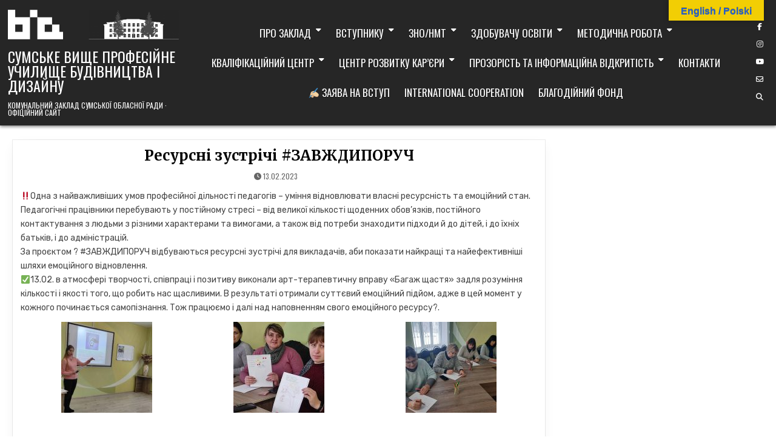

--- FILE ---
content_type: text/html; charset=UTF-8
request_url: http://vpu6.sumy.ua/2023/02/13/resursni-zustrichi-zavzhdiporuch/
body_size: 28486
content:
<!DOCTYPE html>
<html lang="uk">
<head>
<meta charset="UTF-8">
<meta name="viewport" content="width=device-width, initial-scale=1.0">
<link rel="profile" href="http://gmpg.org/xfn/11">
<title>Ресурсні зустрічі #ЗАВЖДИПОРУЧ | СУМСЬКЕ ВИЩЕ ПРОФЕСІЙНЕ УЧИЛИЩЕ БУДІВНИЦТВА І ДИЗАЙНУ</title>

<!-- All in One SEO Pack 2.4.3.1 by Michael Torbert of Semper Fi Web Design[191,290] -->
<link rel="author" href="https://plus.google.com/u/0/117835719299002049846" />
<meta name="description"  content="‼️Одна з найважливіших умов професійної дільності педагогів – уміння відновлювати власні ресурсність та емоційний стан. Педагогічні працівники перебувають у" />

<link rel="canonical" href="http://vpu6.sumy.ua/2023/02/13/resursni-zustrichi-zavzhdiporuch/" />
<!-- /all in one seo pack -->
<link rel='dns-prefetch' href='//translate.google.com' />
<link rel='dns-prefetch' href='//fonts.googleapis.com' />
<link rel='dns-prefetch' href='//s.w.org' />
<link rel="alternate" type="application/rss+xml" title="СУМСЬКЕ ВИЩЕ ПРОФЕСІЙНЕ УЧИЛИЩЕ БУДІВНИЦТВА І ДИЗАЙНУ &raquo; стрічка" href="http://vpu6.sumy.ua/feed/" />
<link rel="alternate" type="application/rss+xml" title="СУМСЬКЕ ВИЩЕ ПРОФЕСІЙНЕ УЧИЛИЩЕ БУДІВНИЦТВА І ДИЗАЙНУ &raquo; Канал коментарів" href="http://vpu6.sumy.ua/comments/feed/" />
		<script type="text/javascript">
			window._wpemojiSettings = {"baseUrl":"https:\/\/s.w.org\/images\/core\/emoji\/11\/72x72\/","ext":".png","svgUrl":"https:\/\/s.w.org\/images\/core\/emoji\/11\/svg\/","svgExt":".svg","source":{"concatemoji":"http:\/\/vpu6.sumy.ua\/wp-includes\/js\/wp-emoji-release.min.js?ver=4.9.25"}};
			!function(e,a,t){var n,r,o,i=a.createElement("canvas"),p=i.getContext&&i.getContext("2d");function s(e,t){var a=String.fromCharCode;p.clearRect(0,0,i.width,i.height),p.fillText(a.apply(this,e),0,0);e=i.toDataURL();return p.clearRect(0,0,i.width,i.height),p.fillText(a.apply(this,t),0,0),e===i.toDataURL()}function c(e){var t=a.createElement("script");t.src=e,t.defer=t.type="text/javascript",a.getElementsByTagName("head")[0].appendChild(t)}for(o=Array("flag","emoji"),t.supports={everything:!0,everythingExceptFlag:!0},r=0;r<o.length;r++)t.supports[o[r]]=function(e){if(!p||!p.fillText)return!1;switch(p.textBaseline="top",p.font="600 32px Arial",e){case"flag":return s([55356,56826,55356,56819],[55356,56826,8203,55356,56819])?!1:!s([55356,57332,56128,56423,56128,56418,56128,56421,56128,56430,56128,56423,56128,56447],[55356,57332,8203,56128,56423,8203,56128,56418,8203,56128,56421,8203,56128,56430,8203,56128,56423,8203,56128,56447]);case"emoji":return!s([55358,56760,9792,65039],[55358,56760,8203,9792,65039])}return!1}(o[r]),t.supports.everything=t.supports.everything&&t.supports[o[r]],"flag"!==o[r]&&(t.supports.everythingExceptFlag=t.supports.everythingExceptFlag&&t.supports[o[r]]);t.supports.everythingExceptFlag=t.supports.everythingExceptFlag&&!t.supports.flag,t.DOMReady=!1,t.readyCallback=function(){t.DOMReady=!0},t.supports.everything||(n=function(){t.readyCallback()},a.addEventListener?(a.addEventListener("DOMContentLoaded",n,!1),e.addEventListener("load",n,!1)):(e.attachEvent("onload",n),a.attachEvent("onreadystatechange",function(){"complete"===a.readyState&&t.readyCallback()})),(n=t.source||{}).concatemoji?c(n.concatemoji):n.wpemoji&&n.twemoji&&(c(n.twemoji),c(n.wpemoji)))}(window,document,window._wpemojiSettings);
		</script>
		<style type="text/css">
img.wp-smiley,
img.emoji {
	display: inline !important;
	border: none !important;
	box-shadow: none !important;
	height: 1em !important;
	width: 1em !important;
	margin: 0 .07em !important;
	vertical-align: -0.1em !important;
	background: none !important;
	padding: 0 !important;
}
</style>
<link rel='stylesheet' id='dashicons-css'  href='http://vpu6.sumy.ua/wp-includes/css/dashicons.min.css?ver=4.9.25' type='text/css' media='all' />
<link rel='stylesheet' id='theme-my-login-css'  href='http://vpu6.sumy.ua/wp-content/plugins/theme-my-login/theme-my-login.css?ver=6.4.10' type='text/css' media='all' />
<link rel='stylesheet' id='twb-open-sans-css'  href='https://fonts.googleapis.com/css?family=Open+Sans%3A300%2C400%2C500%2C600%2C700%2C800&#038;display=swap&#038;ver=4.9.25' type='text/css' media='all' />
<link rel='stylesheet' id='twbbwg-global-css'  href='http://vpu6.sumy.ua/wp-content/plugins/photo-gallery/booster/assets/css/global.css?ver=1.0.0' type='text/css' media='all' />
<link rel='stylesheet' id='cptch_stylesheet-css'  href='http://vpu6.sumy.ua/wp-content/plugins/captcha/css/front_end_style.css?ver=4.4.5' type='text/css' media='all' />
<link rel='stylesheet' id='cptch_desktop_style-css'  href='http://vpu6.sumy.ua/wp-content/plugins/captcha/css/desktop_style.css?ver=4.4.5' type='text/css' media='all' />
<link rel='stylesheet' id='contact-form-7-css'  href='http://vpu6.sumy.ua/wp-content/plugins/contact-form-7/includes/css/styles.css?ver=4.9.2' type='text/css' media='all' />
<link rel='stylesheet' id='gallery-photo-gallery-css'  href='http://vpu6.sumy.ua/wp-content/plugins/gallery-photo-gallery/public/css/gallery-photo-gallery-public.css?ver=5.5.6' type='text/css' media='all' />
<link rel='stylesheet' id='google-language-translator-css'  href='http://vpu6.sumy.ua/wp-content/plugins/google-language-translator/css/style.css?ver=6.0.20' type='text/css' media='' />
<link rel='stylesheet' id='glt-toolbar-styles-css'  href='http://vpu6.sumy.ua/wp-content/plugins/google-language-translator/css/toolbar.css?ver=6.0.20' type='text/css' media='' />
<link rel='stylesheet' id='bwg_fonts-css'  href='http://vpu6.sumy.ua/wp-content/plugins/photo-gallery/css/bwg-fonts/fonts.css?ver=0.0.1' type='text/css' media='all' />
<link rel='stylesheet' id='sumoselect-css'  href='http://vpu6.sumy.ua/wp-content/plugins/photo-gallery/css/sumoselect.min.css?ver=3.4.6' type='text/css' media='all' />
<link rel='stylesheet' id='mCustomScrollbar-css'  href='http://vpu6.sumy.ua/wp-content/plugins/photo-gallery/css/jquery.mCustomScrollbar.min.css?ver=3.1.5' type='text/css' media='all' />
<link rel='stylesheet' id='bwg_googlefonts-css'  href='https://fonts.googleapis.com/css?family=Ubuntu&#038;subset=greek,latin,greek-ext,vietnamese,cyrillic-ext,latin-ext,cyrillic' type='text/css' media='all' />
<link rel='stylesheet' id='bwg_frontend-css'  href='http://vpu6.sumy.ua/wp-content/plugins/photo-gallery/css/styles.min.css?ver=1.8.21' type='text/css' media='all' />
<link rel='stylesheet' id='listmode-maincss-css'  href='http://vpu6.sumy.ua/wp-content/themes/listmode/style.css' type='text/css' media='all' />
<style id='listmode-maincss-inline-css' type='text/css'>
.listmode-logo-img{max-width:300px;}
</style>
<link rel='stylesheet' id='fontawesome-css'  href='http://vpu6.sumy.ua/wp-content/themes/listmode/assets/css/all.min.css' type='text/css' media='all' />
<link rel='stylesheet' id='listmode-webfont-css'  href='//fonts.googleapis.com/css?family=Oswald:400,700|Merriweather:400,400i,700,700i|Rubik:400,400i,700,700i&#038;display=swap' type='text/css' media='all' />
<link rel='stylesheet' id='elementor-menus-css'  href='http://vpu6.sumy.ua/wp-content/plugins/navmenu-addon-for-elementor/assets/css/frontend.min.css?ver=1.1.2' type='text/css' media='all' />
<link rel='stylesheet' id='fancybox-css'  href='http://vpu6.sumy.ua/wp-content/plugins/easy-fancybox/fancybox/jquery.fancybox-1.3.8.min.css?ver=1.6.2' type='text/css' media='screen' />
<script type='text/javascript' src='http://vpu6.sumy.ua/wp-includes/js/jquery/jquery.js?ver=1.12.4'></script>
<script type='text/javascript' src='http://vpu6.sumy.ua/wp-includes/js/jquery/jquery-migrate.min.js?ver=1.4.1'></script>
<script type='text/javascript' src='http://vpu6.sumy.ua/wp-content/plugins/photo-gallery/booster/assets/js/circle-progress.js?ver=1.2.2'></script>
<script type='text/javascript'>
/* <![CDATA[ */
var twb = {"nonce":"f030ddd7b9","ajax_url":"http:\/\/vpu6.sumy.ua\/wp-admin\/admin-ajax.php","plugin_url":"http:\/\/vpu6.sumy.ua\/wp-content\/plugins\/photo-gallery\/booster","href":"http:\/\/vpu6.sumy.ua\/wp-admin\/admin.php?page=twbbwg_photo-gallery"};
var twb = {"nonce":"f030ddd7b9","ajax_url":"http:\/\/vpu6.sumy.ua\/wp-admin\/admin-ajax.php","plugin_url":"http:\/\/vpu6.sumy.ua\/wp-content\/plugins\/photo-gallery\/booster","href":"http:\/\/vpu6.sumy.ua\/wp-admin\/admin.php?page=twbbwg_photo-gallery"};
/* ]]> */
</script>
<script type='text/javascript' src='http://vpu6.sumy.ua/wp-content/plugins/photo-gallery/booster/assets/js/global.js?ver=1.0.0'></script>
<script type='text/javascript' src='http://vpu6.sumy.ua/wp-content/plugins/photo-gallery/js/jquery.sumoselect.min.js?ver=3.4.6'></script>
<script type='text/javascript' src='http://vpu6.sumy.ua/wp-content/plugins/photo-gallery/js/tocca.min.js?ver=2.0.9'></script>
<script type='text/javascript' src='http://vpu6.sumy.ua/wp-content/plugins/photo-gallery/js/jquery.mCustomScrollbar.concat.min.js?ver=3.1.5'></script>
<script type='text/javascript' src='http://vpu6.sumy.ua/wp-content/plugins/photo-gallery/js/jquery.fullscreen.min.js?ver=0.6.0'></script>
<script type='text/javascript'>
/* <![CDATA[ */
var bwg_objectsL10n = {"bwg_field_required":"field is required.","bwg_mail_validation":"This is not a valid email address.","bwg_search_result":"There are no images matching your search.","bwg_select_tag":"Select Tag","bwg_order_by":"Order By","bwg_search":"Search","bwg_show_ecommerce":"Show Ecommerce","bwg_hide_ecommerce":"Hide Ecommerce","bwg_show_comments":"Show Comments","bwg_hide_comments":"Hide Comments","bwg_restore":"Restore","bwg_maximize":"Maximize","bwg_fullscreen":"Fullscreen","bwg_exit_fullscreen":"Exit Fullscreen","bwg_search_tag":"SEARCH...","bwg_tag_no_match":"No tags found","bwg_all_tags_selected":"All tags selected","bwg_tags_selected":"tags selected","play":"Play","pause":"Pause","is_pro":"","bwg_play":"Play","bwg_pause":"Pause","bwg_hide_info":"Hide info","bwg_show_info":"Show info","bwg_hide_rating":"Hide rating","bwg_show_rating":"Show rating","ok":"Ok","cancel":"Cancel","select_all":"Select all","lazy_load":"0","lazy_loader":"http:\/\/vpu6.sumy.ua\/wp-content\/plugins\/photo-gallery\/images\/ajax_loader.png","front_ajax":"0","bwg_tag_see_all":"see all tags","bwg_tag_see_less":"see less tags"};
/* ]]> */
</script>
<script type='text/javascript' src='http://vpu6.sumy.ua/wp-content/plugins/photo-gallery/js/scripts.min.js?ver=1.8.21'></script>
<!--[if lt IE 9]>
<script type='text/javascript' src='http://vpu6.sumy.ua/wp-content/themes/listmode/assets/js/respond.min.js'></script>
<![endif]-->
<link rel='https://api.w.org/' href='http://vpu6.sumy.ua/wp-json/' />
<link rel='prev' title='Виховний захід за темою «Дизайнери українського подіуму»' href='http://vpu6.sumy.ua/2023/02/10/vixovnij-zaxid-za-temoyu-dizajneri-ukra%d1%97nskogo-podiumu/' />
<link rel='next' title='Виховна година на тему «Чеховськими стежками»' href='http://vpu6.sumy.ua/2023/02/14/vixovna-godina-na-temu-chexovskimi-stezhkami/' />
<meta name="generator" content="WordPress 4.9.25" />
<link rel='shortlink' href='http://vpu6.sumy.ua/?p=8771' />
<link rel="alternate" type="application/json+oembed" href="http://vpu6.sumy.ua/wp-json/oembed/1.0/embed?url=http%3A%2F%2Fvpu6.sumy.ua%2F2023%2F02%2F13%2Fresursni-zustrichi-zavzhdiporuch%2F" />
<link rel="alternate" type="text/xml+oembed" href="http://vpu6.sumy.ua/wp-json/oembed/1.0/embed?url=http%3A%2F%2Fvpu6.sumy.ua%2F2023%2F02%2F13%2Fresursni-zustrichi-zavzhdiporuch%2F&#038;format=xml" />
<style>#google_language_translator{text-align:left!important;}select.goog-te-combo{float:right;}.goog-te-gadget{padding-top:13px;}.goog-te-gadget .goog-te-combo{margin-top:-7px!important;}.goog-te-gadget{margin-top:2px!important;}p.hello{font-size:12px;color:#666;}div.skiptranslate.goog-te-gadget{display:inline!important;}#google_language_translator,#language{clear:both;width:160px;text-align:right;}#language{float:right;}#flags{text-align:right;width:165px;float:right;clear:right;}#flags ul{float:right!important;}p.hello{text-align:right;float:right;clear:both;}.glt-clear{height:0px;clear:both;margin:0px;padding:0px;}#flags{width:165px;}#flags a{display:inline-block;margin-left:2px;}#google_language_translator{width:auto!important;}div.skiptranslate.goog-te-gadget{display:inline!important;}.goog-tooltip{display: none!important;}.goog-tooltip:hover{display: none!important;}.goog-text-highlight{background-color:transparent!important;border:none!important;box-shadow:none!important;}#google_language_translator select.goog-te-combo{color:#eaa400;}#google_language_translator{color:transparent;}body{top:0px!important;}#goog-gt-{display:none!important;}font font{background-color:transparent!important;box-shadow:none!important;position:initial!important;}#glt-translate-trigger{bottom:auto;top:0;}.tool-container.tool-top{top:50px!important;bottom:auto!important;}.tool-container.tool-top .arrow{border-color:transparent transparent #d0cbcb; top:-14px;}#glt-translate-trigger > span{color:#215dd3;}#glt-translate-trigger{background:#f2ce04;}#google_language_translator .goog-te-gadget .goog-te-combo{background:#f2ce04;border:0!important;}</style><style id="mystickymenu" type="text/css">#mysticky-nav { width:100%; position: static; }#mysticky-nav.wrapfixed { position:fixed; left: 0px; margin-top:0px;  z-index: 99990; -webkit-transition: 0.3s; -moz-transition: 0.3s; -o-transition: 0.3s; transition: 0.3s; -ms-filter:"progid:DXImageTransform.Microsoft.Alpha(Opacity=90)"; filter: alpha(opacity=90); opacity:0.9; background-color: #f7f5e7;}#mysticky-nav.wrapfixed { } #mysticky-nav.wrapfixed.up { } #mysticky-nav.wrapfixed.down { } #mysticky-nav .myfixed { margin:0 auto; float:none; border:0px; background:none; max-width:100%; }</style>    <style type="text/css">
            .listmode-site-title, .listmode-site-title a, .listmode-site-description {color: #ffffff;}
        </style>
    <link rel="icon" href="http://vpu6.sumy.ua/wp-content/uploads/2023/03/cropped-logo-circle-no-name-29-32x32.png" sizes="32x32" />
<link rel="icon" href="http://vpu6.sumy.ua/wp-content/uploads/2023/03/cropped-logo-circle-no-name-29-192x192.png" sizes="192x192" />
<link rel="apple-touch-icon-precomposed" href="http://vpu6.sumy.ua/wp-content/uploads/2023/03/cropped-logo-circle-no-name-29-180x180.png" />
<meta name="msapplication-TileImage" content="http://vpu6.sumy.ua/wp-content/uploads/2023/03/cropped-logo-circle-no-name-29-270x270.png" />
		<style type="text/css" id="wp-custom-css">
			.listmode-primary-nav-menu a {
	font: normal normal 17px Oswald,Arial,Helvetica,sans-serif
}		</style>
	
<!-- Easy FancyBox 1.6.2 using FancyBox 1.3.8 - RavanH (http://status301.net/wordpress-plugins/easy-fancybox/) -->
<script type="text/javascript">
/* <![CDATA[ */
var fb_timeout = null;
var fb_opts = { 'overlayShow' : true, 'hideOnOverlayClick' : true, 'showCloseButton' : true, 'margin' : 20, 'centerOnScroll' : true, 'enableEscapeButton' : true, 'autoScale' : true };
var easy_fancybox_handler = function(){
	/* IMG */
	var fb_IMG_select = 'a[href*=".jpg"]:not(.nolightbox,li.nolightbox>a), area[href*=".jpg"]:not(.nolightbox), a[href*=".jpeg"]:not(.nolightbox,li.nolightbox>a), area[href*=".jpeg"]:not(.nolightbox), a[href*=".png"]:not(.nolightbox,li.nolightbox>a), area[href*=".png"]:not(.nolightbox), a[href*=".webp"]:not(.nolightbox,li.nolightbox>a), area[href*=".webp"]:not(.nolightbox)';
	jQuery(fb_IMG_select).addClass('fancybox image');
	var fb_IMG_sections = jQuery('div.gallery');
	fb_IMG_sections.each(function() { jQuery(this).find(fb_IMG_select).attr('rel', 'gallery-' + fb_IMG_sections.index(this)); });
	jQuery('a.fancybox, area.fancybox, li.fancybox a').fancybox( jQuery.extend({}, fb_opts, { 'transitionIn' : 'elastic', 'easingIn' : 'easeOutBack', 'transitionOut' : 'elastic', 'easingOut' : 'easeInBack', 'opacity' : false, 'hideOnContentClick' : false, 'titleShow' : true, 'titlePosition' : 'over', 'titleFromAlt' : true, 'showNavArrows' : true, 'enableKeyboardNav' : true, 'cyclic' : false }) );
	/* Inline */
	jQuery('a.fancybox-inline, area.fancybox-inline, li.fancybox-inline a').fancybox( jQuery.extend({}, fb_opts, { 'type' : 'inline', 'autoDimensions' : true, 'scrolling' : 'no', 'easingIn' : 'easeOutBack', 'easingOut' : 'easeInBack', 'opacity' : false, 'hideOnContentClick' : false }) );
	/* PDF */
	jQuery('a[href*=".pdf"], area[href*=".pdf"], a[href*=".PDF"], area[href*=".PDF"]').not('.nolightbox,li.nolightbox>a').addClass('fancybox-pdf');
	jQuery('a.fancybox-pdf, area.fancybox-pdf, li.fancybox-pdf a').fancybox( jQuery.extend({}, fb_opts, { 'type' : 'iframe', 'width' : '90%', 'height' : '90%', 'padding' : 10, 'titleShow' : false, 'titlePosition' : 'float', 'titleFromAlt' : true, 'autoDimensions' : false, 'scrolling' : 'no', 'onStart' : function(selectedArray, selectedIndex, selectedOpts) { selectedOpts.content = '<object data="' + selectedArray[selectedIndex].href + '" type="application/pdf" height="100%" width="100%"><a href="' + selectedArray[selectedIndex].href + '" style="display:block;position:absolute;top:48%;width:100%;text-align:center">' + jQuery(selectedArray[selectedIndex]).html() + '</a></object>' } }) );
	/* SWF */
	jQuery('a[href*=".swf"], area[href*=".swf"], a[href*=".SWF"], area[href*=".SWF"]').not('.nolightbox,li.nolightbox>a').addClass('fancybox-swf');
	jQuery('a.fancybox-swf, area.fancybox-swf, li.fancybox-swf a').fancybox( jQuery.extend({}, fb_opts, { 'type' : 'swf', 'width' : 680, 'height' : 495, 'padding' : 0, 'titleShow' : false, 'titlePosition' : 'float', 'titleFromAlt' : true, 'swf' : {'wmode':'opaque','allowfullscreen':true} }) );
	/* SVG */
	jQuery('a[href*=".svg"], area[href*=".svg"], a[href*=".SVG"], area[href*=".SVG"]').not('.nolightbox,li.nolightbox>a').addClass('fancybox-svg');
	jQuery('a.fancybox-svg, area.fancybox-svg, li.fancybox-svg a').fancybox( jQuery.extend({}, fb_opts, { 'type' : 'svg', 'width' : 680, 'height' : 495, 'padding' : 0, 'titleShow' : false, 'titlePosition' : 'float', 'titleFromAlt' : true, 'svg' : {'wmode':'opaque','allowfullscreen':true} }) );
	/* YouTube */
	jQuery('a[href*="youtu.be/"], area[href*="youtu.be/"], a[href*="youtube.com/watch"], area[href*="youtube.com/watch"]').not('.nolightbox,li.nolightbox>a').addClass('fancybox-youtube');
	jQuery('a.fancybox-youtube, area.fancybox-youtube, li.fancybox-youtube a').fancybox( jQuery.extend({}, fb_opts, { 'type' : 'iframe', 'width' : 640, 'height' : 360, 'padding' : 0, 'titleShow' : false, 'titlePosition' : 'float', 'titleFromAlt' : true, 'onStart' : function(selectedArray, selectedIndex, selectedOpts) { selectedOpts.href = selectedArray[selectedIndex].href.replace(new RegExp('youtu.be', 'i'), 'www.youtube.com/embed').replace(new RegExp('watch\\?(.*)v=([a-z0-9\_\-]+)(&amp;|&|\\?)?(.*)', 'i'), 'embed/$2?$1$4'); var splitOn = selectedOpts.href.indexOf('?'); var urlParms = ( splitOn > -1 ) ? selectedOpts.href.substring(splitOn) : ""; selectedOpts.allowfullscreen = ( urlParms.indexOf('fs=0') > -1 ) ? false : true } }) );
	/* Vimeo */
	jQuery('a[href*="vimeo.com/"], area[href*="vimeo.com/"]').not('.nolightbox,li.nolightbox>a').addClass('fancybox-vimeo');
	jQuery('a.fancybox-vimeo, area.fancybox-vimeo, li.fancybox-vimeo a').fancybox( jQuery.extend({}, fb_opts, { 'type' : 'iframe', 'width' : 500, 'height' : 281, 'padding' : 0, 'titleShow' : false, 'titlePosition' : 'float', 'titleFromAlt' : true, 'onStart' : function(selectedArray, selectedIndex, selectedOpts) { selectedOpts.href = selectedArray[selectedIndex].href.replace(new RegExp('//(www\.)?vimeo\.com/([0-9]+)(&|\\?)?(.*)', 'i'), '//player.vimeo.com/video/$2?$4'); var splitOn = selectedOpts.href.indexOf('?'); var urlParms = ( splitOn > -1 ) ? selectedOpts.href.substring(splitOn) : ""; selectedOpts.allowfullscreen = ( urlParms.indexOf('fullscreen=0') > -1 ) ? false : true } }) );
}
var easy_fancybox_auto = function(){
	/* Auto-click */
	setTimeout(function(){jQuery('#fancybox-auto').trigger('click')},1000);
}
/* ]]> */
</script>
</head>

<body class="post-template-default single single-post postid-8771 single-format-standard wp-custom-logo has-navmenu has-megamenu listmode-group-blog listmode-animated listmode-fadein listmode-theme-is-active listmode-custom-logo-active listmode-singular-page listmode-layout-c-s1 listmode-header-layout-branding-menu-social listmode-logo-above-title listmode-primary-menu-active listmode-primary-mobile-menu-active listmode-table-css-active elementor-default" id="listmode-site-body" itemscope="itemscope" itemtype="http://schema.org/WebPage">
<a class="skip-link screen-reader-text" href="#listmode-posts-wrapper">Skip to content</a>

<div class="listmode-site-wrapper">



<div class="listmode-site-header listmode-container" id="listmode-header" itemscope="itemscope" itemtype="http://schema.org/WPHeader" role="banner">
<div class="listmode-head-content listmode-clearfix" id="listmode-head-content">

<div class="listmode-header-inside listmode-clearfix">
<div class="listmode-header-inside-content listmode-clearfix">
<div class="listmode-outer-wrapper listmode-header-outer-wrapper">
<div class="listmode-header-inside-container">

<div class="listmode-header-element-logo listmode-header-element-item">
<div class="listmode-header-element-logo-inside listmode-header-element-item-inside">
    <div class="site-branding site-branding-full">
    <div class="listmode-custom-logo-image">
    <a href="http://vpu6.sumy.ua/" rel="home" class="listmode-logo-img-link">
        <img src="http://vpu6.sumy.ua/wp-content/uploads/2024/03/cropped-cropped-cropped-вектор-прозорий-білий-1-4-1-1.png" alt="" class="listmode-logo-img"/>
    </a>
    </div>
    <div class="listmode-custom-logo-info">                <p class="listmode-site-title"><a href="http://vpu6.sumy.ua/" rel="home">СУМСЬКЕ ВИЩЕ ПРОФЕСІЙНЕ УЧИЛИЩЕ БУДІВНИЦТВА І ДИЗАЙНУ</a></p>
                <p class="listmode-site-description">Комунальний заклад Сумської обласної ради · Офіційний сайт</p>        </div>
    </div>
</div>
</div>

<div class="listmode-header-element-menu listmode-header-element-item">
<div class="listmode-header-element-menu-inside listmode-header-element-item-inside">
<div class="listmode-container listmode-primary-menu-container listmode-clearfix">
<div class="listmode-primary-menu-container-inside listmode-clearfix">
<nav class="listmode-nav-primary" id="listmode-primary-navigation" itemscope="itemscope" itemtype="http://schema.org/SiteNavigationElement" role="navigation" aria-label="Primary Menu">
<button class="listmode-primary-responsive-menu-icon" aria-controls="listmode-menu-primary-navigation" aria-expanded="false">МЕНЮ</button>
<ul id="listmode-menu-primary-navigation" class="listmode-primary-nav-menu listmode-menu-primary"><li id="menu-item-4125" class="menu-item menu-item-type-post_type menu-item-object-page menu-item-has-children menu-item-4125"><a href="http://vpu6.sumy.ua/pro-zaklad/">Про заклад</a>
<ul class="sub-menu">
	<li id="menu-item-10657" class="menu-item menu-item-type-post_type menu-item-object-page menu-item-10657"><a href="http://vpu6.sumy.ua/istoriya-2/">Історія</a></li>
	<li id="menu-item-10670" class="menu-item menu-item-type-post_type menu-item-object-page menu-item-10670"><a href="http://vpu6.sumy.ua/administratsiya/">Адміністрація</a></li>
	<li id="menu-item-6136" class="menu-item menu-item-type-post_type menu-item-object-page menu-item-6136"><a href="http://vpu6.sumy.ua/rezhim-roboti-zakladu-ta-grafik-osobistogo-prijomu-gromadyan-kerivnictvom/">Режим роботи та графік особистого прийому громадян</a></li>
	<li id="menu-item-86" class="menu-item menu-item-type-post_type menu-item-object-page menu-item-has-children menu-item-86"><a href="http://vpu6.sumy.ua/strukturni-pidrozdily/">Структурні підрозділи</a>
	<ul class="sub-menu">
		<li id="menu-item-969" class="menu-item menu-item-type-post_type menu-item-object-page menu-item-969"><a href="http://vpu6.sumy.ua/fizkulturno-ozdorovcha-robota/">Фізкультурно-оздоровча робота</a></li>
		<li id="menu-item-90" class="menu-item menu-item-type-post_type menu-item-object-page menu-item-has-children menu-item-90"><a href="http://vpu6.sumy.ua/navchalno-vyrobnycha/">Навчально-виробничий підрозділ</a>
		<ul class="sub-menu">
			<li id="menu-item-5875" class="menu-item menu-item-type-post_type menu-item-object-page menu-item-5875"><a href="http://vpu6.sumy.ua/socialni-partneri/">Соціальні партнери</a></li>
		</ul>
</li>
		<li id="menu-item-650" class="menu-item menu-item-type-post_type menu-item-object-page menu-item-650"><a href="http://vpu6.sumy.ua/praktychnyi-psykholoh/">Практичний психолог</a></li>
		<li id="menu-item-12446" class="menu-item menu-item-type-post_type menu-item-object-page menu-item-12446"><a href="http://vpu6.sumy.ua/socialnij-pedagog-2/">Соціальний педагог</a></li>
	</ul>
</li>
	<li id="menu-item-9920" class="menu-item menu-item-type-post_type menu-item-object-page menu-item-has-children menu-item-9920"><a href="http://vpu6.sumy.ua/bezpechne-osvitnye-seredovyshche/">Безпечне освітнє середовище</a>
	<ul class="sub-menu">
		<li id="menu-item-12713" class="menu-item menu-item-type-post_type menu-item-object-page menu-item-12713"><a href="http://vpu6.sumy.ua/pozhezhna-bezpeka/">Пожежна безпека</a></li>
		<li id="menu-item-7678" class="menu-item menu-item-type-post_type menu-item-object-page menu-item-7678"><a href="http://vpu6.sumy.ua/bezpeka-civilnogo-naselennya-v-zoni-bojovix-dij/">Безпека цивільного населення в зоні бойових дій</a></li>
		<li id="menu-item-10077" class="menu-item menu-item-type-post_type menu-item-object-page menu-item-10077"><a href="http://vpu6.sumy.ua/antinarkotichna-profilaktika/">Антинаркотична профілактика</a></li>
	</ul>
</li>
	<li id="menu-item-12815" class="menu-item menu-item-type-post_type menu-item-object-page menu-item-12815"><a href="http://vpu6.sumy.ua/proyekti/">Проєкти</a></li>
	<li id="menu-item-12333" class="menu-item menu-item-type-post_type menu-item-object-page menu-item-12333"><a href="http://vpu6.sumy.ua/perspektivnij-plan-rozvitku-zakladu/">Перспективний план розвитку закладу</a></li>
	<li id="menu-item-8059" class="menu-item menu-item-type-post_type menu-item-object-page menu-item-8059"><a href="http://vpu6.sumy.ua/eksperementalna-diyalnist/">Експериментальна діяльність</a></li>
</ul>
</li>
<li id="menu-item-52" class="menu-item menu-item-type-post_type menu-item-object-page menu-item-has-children menu-item-52"><a href="http://vpu6.sumy.ua/vstupnyku/">Вступнику</a>
<ul class="sub-menu">
	<li id="menu-item-125" class="menu-item menu-item-type-post_type menu-item-object-page menu-item-has-children menu-item-125"><a href="http://vpu6.sumy.ua/profesiyi/">Професії</a>
	<ul class="sub-menu">
		<li id="menu-item-7343" class="menu-item menu-item-type-post_type menu-item-object-page menu-item-7343"><a href="http://vpu6.sumy.ua/vizazhyst-perukar/">Візажист, перукар</a></li>
		<li id="menu-item-7371" class="menu-item menu-item-type-post_type menu-item-object-page menu-item-7371"><a href="http://vpu6.sumy.ua/kravets-zakriynyk/">Кравець, закрійник</a></li>
		<li id="menu-item-7361" class="menu-item menu-item-type-post_type menu-item-object-page menu-item-7361"><a href="http://vpu6.sumy.ua/kukhar-kondyter/">Кухар, кондитер</a></li>
		<li id="menu-item-12716" class="menu-item menu-item-type-post_type menu-item-object-page menu-item-12716"><a href="http://vpu6.sumy.ua/montazhnik-sistem-uteplennya/">Монтажник систем утеплення</a></li>
		<li id="menu-item-7389" class="menu-item menu-item-type-post_type menu-item-object-page menu-item-7389"><a href="http://vpu6.sumy.ua/mulyar-elektrozvarnyk/">Муляр, електрозварник ручного зварювання</a></li>
		<li id="menu-item-10702" class="menu-item menu-item-type-post_type menu-item-object-page menu-item-10702"><a href="http://vpu6.sumy.ua/ofisnyi-sluzhbovets-sekretar-kerivnyka/">Офісний службовець (бухгалтерія), Секретар керівника (організації, підприємства, установи)</a></li>
		<li id="menu-item-7376" class="menu-item menu-item-type-post_type menu-item-object-page menu-item-7376"><a href="http://vpu6.sumy.ua/shtukatur-malyar/">Штукатур, маляр, лицювальник-плиточник</a></li>
	</ul>
</li>
	<li id="menu-item-12594" class="menu-item menu-item-type-post_type menu-item-object-page menu-item-12594"><a href="http://vpu6.sumy.ua/korotkostrokovi-programi/">Короткострокові програми</a></li>
	<li id="menu-item-6300" class="menu-item menu-item-type-post_type menu-item-object-page menu-item-has-children menu-item-6300"><a href="http://vpu6.sumy.ua/video/">Відео</a>
	<ul class="sub-menu">
		<li id="menu-item-6303" class="menu-item menu-item-type-post_type menu-item-object-page menu-item-6303"><a href="http://vpu6.sumy.ua/kravec-zakrijnik-2/">Кравець, закрійник</a></li>
		<li id="menu-item-6306" class="menu-item menu-item-type-post_type menu-item-object-page menu-item-6306"><a href="http://vpu6.sumy.ua/vizazhist-perukar/">Візажист, перукар</a></li>
		<li id="menu-item-6309" class="menu-item menu-item-type-post_type menu-item-object-page menu-item-6309"><a href="http://vpu6.sumy.ua/kuxar-2/">Кухар, кондитер</a></li>
		<li id="menu-item-6313" class="menu-item menu-item-type-post_type menu-item-object-page menu-item-6313"><a href="http://vpu6.sumy.ua/mulyar-elektrozvarnik-ruchnogo-zvaryuvannya/">Муляр, електрозварник ручного зварювання</a></li>
		<li id="menu-item-6316" class="menu-item menu-item-type-post_type menu-item-object-page menu-item-6316"><a href="http://vpu6.sumy.ua/licyuvalnik-plitochnik/">Штукатур, маляр, лицювальник-плиточник</a></li>
	</ul>
</li>
	<li id="menu-item-5210" class="menu-item menu-item-type-post_type menu-item-object-page menu-item-5210"><a href="http://vpu6.sumy.ua/oplata-za-navchannya/">Оплата за навчання</a></li>
	<li id="menu-item-123" class="menu-item menu-item-type-post_type menu-item-object-page menu-item-123"><a href="http://vpu6.sumy.ua/documenty-dlya-vstupu/">Документи для вступу</a></li>
	<li id="menu-item-9822" class="menu-item menu-item-type-post_type menu-item-object-page menu-item-9822"><a href="http://vpu6.sumy.ua/hrafik-zasidan-pryimalnoi-komisii/">Графік засідань приймальної комісії</a></li>
	<li id="menu-item-11730" class="menu-item menu-item-type-post_type menu-item-object-page menu-item-11730"><a href="http://vpu6.sumy.ua/kontakty-pryimalnoi-komisii/">Контакти приймальної комісії</a></li>
	<li id="menu-item-122" class="menu-item menu-item-type-post_type menu-item-object-page menu-item-122"><a href="http://vpu6.sumy.ua/pilhy-pry-zarakhuvanni/">Пільги при зарахуванні</a></li>
	<li id="menu-item-11613" class="menu-item menu-item-type-post_type menu-item-object-page menu-item-11613"><a href="http://vpu6.sumy.ua/rejtingovi-spiski/">Рейтингові списки</a></li>
	<li id="menu-item-2863" class="menu-item menu-item-type-post_type menu-item-object-page menu-item-2863"><a href="http://vpu6.sumy.ua/perelik-dodatkovykh-osvitnikh-posluh/">Перелік додаткових освітніх послуг</a></li>
</ul>
</li>
<li id="menu-item-140" class="menu-item menu-item-type-post_type menu-item-object-page menu-item-has-children menu-item-140"><a href="http://vpu6.sumy.ua/http-vpu6-sumy-ua-zno-2020-2/">ЗНО/НМТ</a>
<ul class="sub-menu">
	<li id="menu-item-11715" class="menu-item menu-item-type-post_type menu-item-object-page menu-item-11715"><a href="http://vpu6.sumy.ua/nmt-2025/">НМТ 2025</a></li>
</ul>
</li>
<li id="menu-item-80" class="menu-item menu-item-type-post_type menu-item-object-page menu-item-has-children menu-item-80"><a href="http://vpu6.sumy.ua/zdobuvachu-osvity/">Здобувачу освіти</a>
<ul class="sub-menu">
	<li id="menu-item-141" class="menu-item menu-item-type-post_type menu-item-object-page menu-item-141"><a href="http://vpu6.sumy.ua/rozklad/">Розклад занять</a></li>
	<li id="menu-item-9882" class="menu-item menu-item-type-post_type menu-item-object-page menu-item-9882"><a href="http://vpu6.sumy.ua/rozklad-gurtkiv-sportivnykh-sekcii/">Розклад гуртків, спортивних секцій</a></li>
	<li id="menu-item-11673" class="menu-item menu-item-type-post_type menu-item-object-page menu-item-11673"><a href="http://vpu6.sumy.ua/algorytm-dii-pid-chas-ogoloshennya-povitryanoi-tryvogy/">Алгоритм дій під час оголошення ПОВІТРЯНОЇ ТРИВОГИ</a></li>
	<li id="menu-item-13021" class="menu-item menu-item-type-post_type menu-item-object-page menu-item-13021"><a href="http://vpu6.sumy.ua/olimpiadi/">Олімпіади</a></li>
	<li id="menu-item-5581" class="menu-item menu-item-type-post_type menu-item-object-page menu-item-5581"><a href="http://vpu6.sumy.ua/zgoda-na-rozmishchennya-personalnykh-danykh-na-saiti-zakladu/">Згода на розміщення персональних даних на сайті закладу</a></li>
	<li id="menu-item-11639" class="menu-item menu-item-type-post_type menu-item-object-page menu-item-11639"><a href="http://vpu6.sumy.ua/doderzhannya-prav-u-sferi-osvity-osib-stosovno-yakykh-vstanovleno-fakt-pozbavlennya-osobystoi-svobody-vnaslidok-zbroinoi-agresii/">Додержання прав у сфері освіти осіб, стосовно яких встановлено факт позбавлення особистої свободи внаслідок збройної агресії проти України, та членів їхніх сімей</a></li>
	<li id="menu-item-8299" class="menu-item menu-item-type-post_type menu-item-object-page menu-item-8299"><a href="http://vpu6.sumy.ua/biblioteka/">Бібліотека</a></li>
</ul>
</li>
<li id="menu-item-11838" class="menu-item menu-item-type-post_type menu-item-object-page menu-item-has-children menu-item-11838"><a href="http://vpu6.sumy.ua/metodychna-robota/">Методична робота</a>
<ul class="sub-menu">
	<li id="menu-item-4093" class="menu-item menu-item-type-post_type menu-item-object-page menu-item-4093"><a href="http://vpu6.sumy.ua/osvitni-programi-2/">Освітні програми</a></li>
	<li id="menu-item-2796" class="menu-item menu-item-type-post_type menu-item-object-page menu-item-2796"><a href="http://vpu6.sumy.ua/metodichna-rada/">Методична рада</a></li>
	<li id="menu-item-2793" class="menu-item menu-item-type-post_type menu-item-object-page menu-item-2793"><a href="http://vpu6.sumy.ua/metodichni-komisi%d1%97/">Методичні комісії</a></li>
	<li id="menu-item-4373" class="menu-item menu-item-type-post_type menu-item-object-page menu-item-4373"><a href="http://vpu6.sumy.ua/derzhavna-pidsumkova-atestaciya/">Державна підсумкова атестація</a></li>
	<li id="menu-item-2790" class="menu-item menu-item-type-post_type menu-item-object-page menu-item-2790"><a href="http://vpu6.sumy.ua/atestaciya-pedagogiv/">Атестація педагогів</a></li>
	<li id="menu-item-2787" class="menu-item menu-item-type-post_type menu-item-object-page menu-item-2787"><a href="http://vpu6.sumy.ua/shkola-molodogo-pedagoga/">Школа молодого педагога</a></li>
</ul>
</li>
<li id="menu-item-10238" class="menu-item menu-item-type-post_type menu-item-object-page menu-item-has-children menu-item-10238"><a href="http://vpu6.sumy.ua/kvalifikacijnij-centr/">Кваліфікаційний центр</a>
<ul class="sub-menu">
	<li id="menu-item-10241" class="menu-item menu-item-type-post_type menu-item-object-page menu-item-10241"><a href="http://vpu6.sumy.ua/zagalna-informaciya/">Загальна інформація</a></li>
	<li id="menu-item-10244" class="menu-item menu-item-type-post_type menu-item-object-page menu-item-10244"><a href="http://vpu6.sumy.ua/normativno-pravovi-dokumenti/">Нормативно-правові документи</a></li>
	<li id="menu-item-10247" class="menu-item menu-item-type-post_type menu-item-object-page menu-item-10247"><a href="http://vpu6.sumy.ua/poryadok-prisovyennya-ta-abo-pidtverdzhennya-profesijnix-kvalifikacij/">Порядок присвоєння та/або підтвердження професійних кваліфікацій</a></li>
	<li id="menu-item-10250" class="menu-item menu-item-type-post_type menu-item-object-page menu-item-10250"><a href="http://vpu6.sumy.ua/perelik-neobxidnix-dokumentiv/">Перелік необхідних документів</a></li>
	<li id="menu-item-10253" class="menu-item menu-item-type-post_type menu-item-object-page menu-item-10253"><a href="http://vpu6.sumy.ua/profesijni-standarti/">Професійні стандарти</a></li>
	<li id="menu-item-10256" class="menu-item menu-item-type-post_type menu-item-object-page menu-item-10256"><a href="http://vpu6.sumy.ua/kvalifikaci%d1%97-profesij/">Кваліфікації професій</a></li>
	<li id="menu-item-10259" class="menu-item menu-item-type-post_type menu-item-object-page menu-item-10259"><a href="http://vpu6.sumy.ua/materialno-texnichna-baza/">Матеріально-технічна база</a></li>
</ul>
</li>
<li id="menu-item-8251" class="menu-item menu-item-type-post_type menu-item-object-page menu-item-has-children menu-item-8251"><a href="http://vpu6.sumy.ua/centr-rozvitku-karyeri/">Центр розвитку кар’єри</a>
<ul class="sub-menu">
	<li id="menu-item-8311" class="menu-item menu-item-type-post_type menu-item-object-page menu-item-8311"><a href="http://vpu6.sumy.ua/normativni-dokumenti/">Нормативні документи</a></li>
	<li id="menu-item-8336" class="menu-item menu-item-type-post_type menu-item-object-page menu-item-8336"><a href="http://vpu6.sumy.ua/robotodavcyam/">Роботодавцям</a></li>
	<li id="menu-item-8339" class="menu-item menu-item-type-post_type menu-item-object-page menu-item-8339"><a href="http://vpu6.sumy.ua/molodizhne-pidpriyemnictvo/">Молодіжне підприємництво</a></li>
	<li id="menu-item-8361" class="menu-item menu-item-type-post_type menu-item-object-page menu-item-8361"><a href="http://vpu6.sumy.ua/uspishna-karyera/">Успішна кар’єра</a></li>
	<li id="menu-item-12340" class="menu-item menu-item-type-post_type menu-item-object-page menu-item-12340"><a href="http://vpu6.sumy.ua/tsentr-veteranskoho-rozvytku/">Центр ветеранського розвитку</a></li>
</ul>
</li>
<li id="menu-item-7518" class="menu-item menu-item-type-post_type menu-item-object-page menu-item-has-children menu-item-7518"><a href="http://vpu6.sumy.ua/prozorist-ta-informaciina-vidkrytist/">Прозорість та інформаційна відкритість</a>
<ul class="sub-menu">
	<li id="menu-item-159" class="menu-item menu-item-type-post_type menu-item-object-page menu-item-159"><a href="http://vpu6.sumy.ua/statut-zakladu-osvity/">Статут закладу освіти</a></li>
	<li id="menu-item-7795" class="menu-item menu-item-type-post_type menu-item-object-page menu-item-7795"><a href="http://vpu6.sumy.ua/litsenzii-na-provadzhennya-osvitnyoi-diyalnosti/">Ліцензії на провадження освітньої діяльності</a></li>
	<li id="menu-item-12412" class="menu-item menu-item-type-post_type menu-item-object-page menu-item-12412"><a href="http://vpu6.sumy.ua/rishennya-akreditacijno%d1%97-komisi%d1%97/">Рішення Акредитаційної комісії</a></li>
	<li id="menu-item-2953" class="menu-item menu-item-type-post_type menu-item-object-page menu-item-2953"><a href="http://vpu6.sumy.ua/struktura-ta-orhany-upravlinnya/">Структура та органи управління закладу освіти</a></li>
	<li id="menu-item-3285" class="menu-item menu-item-type-post_type menu-item-object-page menu-item-3285"><a href="http://vpu6.sumy.ua/kadrovyi-sklad/">Кадровий склад закладу освіти згідно з ліцензійними умовами</a></li>
	<li id="menu-item-2960" class="menu-item menu-item-type-post_type menu-item-object-page menu-item-2960"><a href="http://vpu6.sumy.ua/osvitni-programy/">Освітні програми, що реалізуються в закладі освіти, та перелік освітніх компонентів, що передбачені відповідною освітньою програмою</a></li>
	<li id="menu-item-158" class="menu-item menu-item-type-post_type menu-item-object-page menu-item-158"><a href="http://vpu6.sumy.ua/litsenzovanyi-obsyag-ta-faktychna-kilkist-zdobuvachiv-osvity/">Ліцензований обсяг та фактична кількість осіб, які навчаються у закладі освіти</a></li>
	<li id="menu-item-3358" class="menu-item menu-item-type-post_type menu-item-object-page menu-item-3358"><a href="http://vpu6.sumy.ua/mova-osvitnyoho-protsesu/">Мова (мови) освітнього процесу</a></li>
	<li id="menu-item-156" class="menu-item menu-item-type-post_type menu-item-object-page menu-item-156"><a href="http://vpu6.sumy.ua/nayavnist-vakantnykh-posad/">Наявність вакантних посад, порядок і умови проведення конкурсу на їх заміщення (у разі його проведення)</a></li>
	<li id="menu-item-2762" class="menu-item menu-item-type-post_type menu-item-object-page menu-item-2762"><a href="http://vpu6.sumy.ua/materialno-tekhnichne-zabezpechennya-zakladu-osvity/">Матеріально-технічне забезпечення закладу освіти (згідно з ліцензійними умовами)</a></li>
	<li id="menu-item-864" class="menu-item menu-item-type-post_type menu-item-object-page menu-item-864"><a href="http://vpu6.sumy.ua/nayavnist-hurtozhytkiv/">Наявність гуртожитків та вільних місць у них, розмір плати за проживання</a></li>
	<li id="menu-item-2775" class="menu-item menu-item-type-post_type menu-item-object-page menu-item-2775"><a href="http://vpu6.sumy.ua/rezultaty-monitorinhu-yakosti-osvity/">Результати моніторингу якості освіти</a></li>
	<li id="menu-item-106" class="menu-item menu-item-type-post_type menu-item-object-page menu-item-106"><a href="http://vpu6.sumy.ua/richnyi-zvit-pro-diyalnist-zakladu-osvity/">Річний звіт про діяльність закладу освіти</a></li>
	<li id="menu-item-12774" class="menu-item menu-item-type-post_type menu-item-object-page menu-item-12774"><a href="http://vpu6.sumy.ua/zvit-kerivnika-zakladu-osviti/">Звіт керівника закладу освіти</a></li>
	<li id="menu-item-126" class="menu-item menu-item-type-post_type menu-item-object-page menu-item-126"><a href="http://vpu6.sumy.ua/pravyla-pryyomu/">Правила прийому до закладу освіти</a></li>
	<li id="menu-item-2723" class="menu-item menu-item-type-post_type menu-item-object-page menu-item-2723"><a href="http://vpu6.sumy.ua/pro_navch_zaklad/navchannya-uchniv-z-osoblivimi-osvitnimi-potrebami/umovy-dostupnosti-zakladu-osvity-dlya-navchannya-osib-z-osoblyvymy-osvitnimy-potrebamy/">Умови доступності закладу для навчання осіб з особливими освітніми потребами</a></li>
	<li id="menu-item-7291" class="menu-item menu-item-type-post_type menu-item-object-page menu-item-7291"><a href="http://vpu6.sumy.ua/plata-za-navchannya/">Розмір плати за навчання, підготовку, перепідготовку, підвищення кваліфікації здобувачів освіти</a></li>
	<li id="menu-item-5917" class="menu-item menu-item-type-post_type menu-item-object-page menu-item-5917"><a href="http://vpu6.sumy.ua/platni-posluhy/">Перелік додаткових освітніх та інших послуг, їх вартість, порядок надання та оплати</a></li>
	<li id="menu-item-11747" class="menu-item menu-item-type-post_type menu-item-object-page menu-item-11747"><a href="http://vpu6.sumy.ua/pravyla-povedinki-zdobuvacha-osvity-v-zakladi-osvity/">Правила поведінки здобувача освіти в закладі освіти</a></li>
	<li id="menu-item-3970" class="menu-item menu-item-type-post_type menu-item-object-page menu-item-has-children menu-item-3970"><a href="http://vpu6.sumy.ua/protydiya-bulinhu/">Положення про запобігання і протидію насильству та жорстокому поводженню з дітьми в закладі освіти</a>
	<ul class="sub-menu">
		<li id="menu-item-5558" class="menu-item menu-item-type-post_type menu-item-object-page menu-item-5558"><a href="http://vpu6.sumy.ua/nacionalna-dityacha-garyacha-liniya/">Національна дитяча гаряча лінія</a></li>
		<li id="menu-item-3977" class="menu-item menu-item-type-post_type menu-item-object-page menu-item-3977"><a href="http://vpu6.sumy.ua/plan-zaxodiv-spryamovanix-na-zapobigannya-ta-protidiyu-bulingu/">План заходів, спрямованих на запобігання та протидію булінгу</a></li>
		<li id="menu-item-3981" class="menu-item menu-item-type-post_type menu-item-object-page menu-item-3981"><a href="http://vpu6.sumy.ua/poryadok-podannya-ta-rozglyadu-zayav-pro-vipadki-bulingu/">Порядок подання та розгляду заяв про випадки булінгу</a></li>
		<li id="menu-item-3986" class="menu-item menu-item-type-post_type menu-item-object-page menu-item-3986"><a href="http://vpu6.sumy.ua/poryadok-reaguvannya-na-dovedeni-vipadki-ulingu/">Порядок реагування на доведені випадки булінгу</a></li>
	</ul>
</li>
	<li id="menu-item-83" class="menu-item menu-item-type-post_type menu-item-object-page menu-item-has-children menu-item-83"><a href="http://vpu6.sumy.ua/information/">Фінансова звітність</a>
	<ul class="sub-menu">
		<li id="menu-item-105" class="menu-item menu-item-type-post_type menu-item-object-page menu-item-105"><a href="http://vpu6.sumy.ua/koshtorys/">Кошторис</a></li>
		<li id="menu-item-13091" class="menu-item menu-item-type-post_type menu-item-object-page menu-item-13091"><a href="http://vpu6.sumy.ua/tenderni-zakupivli/">Тендерні закупівлі</a></li>
		<li id="menu-item-340" class="menu-item menu-item-type-post_type menu-item-object-page menu-item-340"><a href="http://vpu6.sumy.ua/zvity/">Фінансовий звіт</a></li>
	</ul>
</li>
</ul>
</li>
<li id="menu-item-7645" class="menu-item menu-item-type-post_type menu-item-object-page menu-item-7645"><a href="http://vpu6.sumy.ua/nashi-kontakti/">Контакти</a></li>
<li id="menu-item-10933" class="menu-item menu-item-type-post_type menu-item-object-page menu-item-10933"><a href="http://vpu6.sumy.ua/zayava-na-vstup/">✍🏼 Заява на вступ</a></li>
<li id="menu-item-12478" class="menu-item menu-item-type-post_type menu-item-object-page menu-item-12478"><a href="http://vpu6.sumy.ua/international-cooperation/">International cooperation</a></li>
<li id="menu-item-12852" class="menu-item menu-item-type-post_type menu-item-object-page menu-item-12852"><a href="http://vpu6.sumy.ua/blagodijnij-fond/">Благодійний фонд</a></li>
</ul></nav>
</div>
</div>
</div>
</div>

<div class="listmode-header-element-social listmode-header-element-item">
<div class="listmode-header-element-social-inside listmode-header-element-item-inside">
<div class='listmode-sticky-social-icons'><a href='http://facebook.com/svpu6' target='_blank' rel='nofollow' class='listmode-sticky-social-icon-facebook' aria-label='Facebook Button'><i class='fab fa-facebook-f' aria-hidden='true' title='Facebook'></i></a><a href='http://instagram.com/nasheuchilishche/?igshid=YmMyMTA2M2Y=' target='_blank' rel='nofollow' class='listmode-sticky-social-icon-instagram' aria-label='Instagram Button'><i class='fab fa-instagram' aria-hidden='true' title='Instagram'></i></a><a href='https://www.youtube.com/@sumy-uchylyshche-bid' target='_blank' rel='nofollow' class='listmode-sticky-social-icon-youtube' aria-label='YouTube Button'><i class='fab fa-youtube' aria-hidden='true' title='YouTube'></i></a><a href="mailto:sumyvpu6@ukr.net" class="listmode-sticky-social-icon-email" aria-label="Email Us Button"><i class="far fa-envelope" aria-hidden="true" title="Email Us"></i></a><a href='#' aria-label='Search Button' class='listmode-sticky-social-icon-search'><i class='fas fa-search' aria-hidden='true' title='Search'></i></a></div></div>
</div>

</div>
</div>
</div>
</div>

</div><!--/#listmode-head-content -->
</div><!--/#listmode-header -->

<div id="listmode-search-overlay-wrap" class="listmode-search-overlay">
  <div class="listmode-search-overlay-content">
    
<form role="search" method="get" class="listmode-search-form" action="http://vpu6.sumy.ua/">
<label>
    <span class="listmode-sr-only">Search for:</span>
    <input type="search" class="listmode-search-field" placeholder="Search &hellip;" value="" name="s" />
</label>
<input type="submit" class="listmode-search-submit" value="&#xf002;" />
</form>  </div>
  <button class="listmode-search-closebtn" aria-label="Close Search" title="Close Search">&#xD7;</button>
</div>


<div id="listmode-header-end"></div>



<div class="listmode-outer-wrapper listmode-main-area-outer-wrapper" id="listmode-wrapper-outside">
<div class="listmode-container listmode-clearfix" id="listmode-wrapper">

<div class="listmode-content-wrapper listmode-clearfix" id="listmode-content-wrapper">
<div class="listmode-main-wrapper listmode-clearfix" id="listmode-main-wrapper" itemscope="itemscope" itemtype="http://schema.org/Blog" role="main">
<div class="theiaStickySidebar">
<div class="listmode-main-wrapper-inside listmode-clearfix">


<div class="listmode-featured-posts-area listmode-featured-posts-area-top listmode-clearfix"></div>
<div class="listmode-posts-wrapper" id="listmode-posts-wrapper">




<article id="post-8771" class="listmode-post-singular listmode-singular-box post-8771 post type-post status-publish format-standard has-post-thumbnail hentry category-1 wpcat-1-id">
<div class="listmode-singular-box-inside">

        <header class="entry-header">
    <div class="entry-header-inside">
        
                    <h1 class="post-title entry-title">Ресурсні зустрічі #ЗАВЖДИПОРУЧ</h1>        
                    <div class="listmode-entry-meta-single">
                <span class="listmode-entry-meta-single-date"><span class="listmode-entry-meta-icon"><i class="fas fa-clock" aria-hidden="true"></i>&nbsp;</span>13.02.2023</span>                </div>
        </div>
    </header><!-- .entry-header -->
    
    
    <div class="entry-content listmode-clearfix">
        <p>‼️Одна з найважливіших умов професійної дільності педагогів – уміння відновлювати власні ресурсність та емоційний стан.<br />
Педагогічні працівники перебувають у постійному стресі – від великої кількості щоденних обов’язків, постійного контактування з людьми з різними характерами та вимогами, а також від потреби знаходити підходи й до дітей, і до їхніх батьків, і до адміністрацій.<br />
За проєктом ? #ЗАВЖДИПОРУЧ відбуваються ресурсні зустрічі для викладачів, аби показати найкращі та найефективніші шляхи емоційного відновлення.<br />
✅13.02. в атмосфері творчості, співпраці і позитиву виконали арт-терапевтичну вправу «Багаж щастя» задля розуміння кількості і якості того, що робить нас щасливими. В результаті отримали суттєвий емоційний підйом, адже в цей момент у кожного починається самопізнання. Тож працюємо і далі над наповненням свого емоційного ресурсу?.</p>
<div id='gallery-2' class='gallery galleryid-8771 gallery-columns-3 gallery-size-thumbnail'><figure class='gallery-item'>
			<div class='gallery-icon landscape'>
				<a href='http://vpu6.sumy.ua/2023/02/13/resursni-zustrichi-zavzhdiporuch/img_20230213_204344_589/'><img width="150" height="150" src="http://vpu6.sumy.ua/wp-content/uploads/2023/02/IMG_20230213_204344_589-150x150.jpg" class="attachment-thumbnail size-thumbnail" alt="" /></a>
			</div></figure><figure class='gallery-item'>
			<div class='gallery-icon landscape'>
				<a href='http://vpu6.sumy.ua/2023/02/13/resursni-zustrichi-zavzhdiporuch/img_20230213_204344_491/'><img width="150" height="150" src="http://vpu6.sumy.ua/wp-content/uploads/2023/02/IMG_20230213_204344_491-150x150.jpg" class="attachment-thumbnail size-thumbnail" alt="" /></a>
			</div></figure><figure class='gallery-item'>
			<div class='gallery-icon landscape'>
				<a href='http://vpu6.sumy.ua/2023/02/13/resursni-zustrichi-zavzhdiporuch/img_20230213_204344_378/'><img width="150" height="150" src="http://vpu6.sumy.ua/wp-content/uploads/2023/02/IMG_20230213_204344_378-150x150.jpg" class="attachment-thumbnail size-thumbnail" alt="" /></a>
			</div></figure>
		</div>

<p>&nbsp;</p>
<p>&nbsp;</p>

<script type="text/javascript">(function(w,doc) {
if (!w.__utlWdgt ) {
    w.__utlWdgt = true;
    var d = doc, s = d.createElement('script'), g = 'getElementsByTagName';
    s.type = 'text/javascript'; s.charset='UTF-8'; s.async = true;
    s.src = ('https:' == w.location.protocol ? 'https' : 'http')  + '://w.uptolike.com/widgets/v1/uptolike.js';
    var h=d[g]('body')[0];
    h.appendChild(s);
}})(window,document);
</script>
<div style="text-align:left;" data-lang="ua" data-url="http://vpu6.sumy.ua/2023/02/13/resursni-zustrichi-zavzhdiporuch/" data-mobile-view="true" data-share-size="20" data-like-text-enable="false" data-background-alpha="0.0" data-pid="cmsvpu6sumyua" data-mode="share" data-background-color="#ffffff" data-share-shape="round" data-share-counter-size="9" data-icon-color="#ffffff" data-mobile-sn-ids="fb.vk.tw.ok.wh.vb.tm." data-text-color="#000000" data-buttons-color="#ffffff" data-counter-background-color="#ffffff" data-share-counter-type="separate" data-orientation="horizontal" data-following-enable="false" data-sn-ids="fb.tw.tm." data-preview-mobile="false" data-selection-enable="true" data-exclude-show-more="true" data-share-style="8" data-counter-background-alpha="1.0" data-top-button="true" class="uptolike-buttons" ></div>
    </div><!-- .entry-content -->

    
    
    
</div>
</article>


	<nav class="navigation post-navigation" role="navigation">
		<h2 class="screen-reader-text">Навігація записів</h2>
		<div class="nav-links"><div class="nav-previous"><a href="http://vpu6.sumy.ua/2023/02/10/vixovnij-zaxid-za-temoyu-dizajneri-ukra%d1%97nskogo-podiumu/" rel="prev">Виховний захід за темою «Дизайнери українського подіуму» &rarr;</a></div><div class="nav-next"><a href="http://vpu6.sumy.ua/2023/02/14/vixovna-godina-na-temu-chexovskimi-stezhkami/" rel="next">&larr; Виховна година на тему «Чеховськими стежками»</a></div></div>
	</nav>
<div class="clear"></div>
</div><!--/#listmode-posts-wrapper -->


</div>
</div>
</div><!-- /#listmode-main-wrapper -->



<div class="listmode-sidebar-one-wrapper listmode-sidebar-widget-area listmode-clearfix" id="listmode-sidebar-one-wrapper" itemscope="itemscope" itemtype="http://schema.org/WPSideBar" role="complementary">
<div class="theiaStickySidebar">
<div class="listmode-sidebar-one-wrapper-inside listmode-clearfix">


</div>
</div>
</div><!-- /#listmode-sidebar-one-wrapper-->



</div><!--/#listmode-content-wrapper -->

</div><!--/#listmode-wrapper -->
</div><!--/#listmode-wrapper-outside -->




<div class='listmode-clearfix' id='listmode-footer-blocks' itemscope='itemscope' itemtype='http://schema.org/WPFooter' role='contentinfo'>
<div class='listmode-container listmode-clearfix'>
<div class="listmode-outer-wrapper listmode-footer-outer-wrapper">

<div class='listmode-clearfix'>
<div class='listmode-top-footer-block'>
<div id="bwp_gallery-10" class="listmode-footer-widget widget bwp_gallery"><style id="bwg-style-0">      #bwg_container1_0 #bwg_container2_0 .bwg_masonry_thumb_0 {
        text-align: center;
        display: inline-block;
        vertical-align: middle;
      	          width: 100% !important;;
      	        margin: 0;
        opacity: 1.00;
      }

			
			
      #bwg_container1_0 #bwg_container2_0 .bwg-container-0.bwg-masonry-thumbnails .bwg-item,
      #bwg_container1_0 #bwg_container2_0 .bwg-container-temp0.bwg-masonry-thumbnails .bwg-item {
        padding: calc(4px / 2);
				      }

      #bwg_container1_0 #bwg_container2_0 .bwg-container-0.bwg-masonry-thumbnails .bwg-item0 {
      	        background-color:rgba(0,0,0, 0.30);
        border: 0px none #CCCCCC;
				opacity: 1.00;
        border-radius: 0;
      }

      #bwg_container1_0 #bwg_container2_0 .bwg-container-0.bwg-masonry-thumbnails .bwg-item1 img {
        max-height: none;
				        	max-width: calc(565px + (4px + 0px));
				      }

							@media only screen and (min-width: 480px) {
					#bwg_container1_0 #bwg_container2_0 .bwg-container-0.bwg-masonry-thumbnails .bwg-item1 img {
						-webkit-transition: -webkit-transform .3s; transition: transform .3s;					}
					#bwg_container1_0 #bwg_container2_0 .bwg-container-0.bwg-masonry-thumbnails .bwg-item1 img:hover {
						-ms-transform: scale(1.08);
						-webkit-transform: scale(1.08);
						transform: scale(1.08);
					}
									}
			
			
			#bwg_container1_0 #bwg_container2_0 .bwg-container-0.bwg-masonry-thumbnails .bwg-title2,
			#bwg_container1_0 #bwg_container2_0 .bwg-container-temp0.bwg-masonry-thumbnails .bwg-title2,
			#bwg_container1_0 #bwg_container2_0 .bwg-container-0.bwg-masonry-thumbnails .bwg-play-icon2,
			#bwg_container1_0 #bwg_container2_0 .bwg-container-0.bwg-masonry-thumbnails .bwg-ecommerce2 {
				max-height: 100%;
				padding: 2px;
				font-family: Ubuntu;
				font-weight: bold;
				font-size: 16px;
				color: #323A45;
			}

			#bwg_container1_0 #bwg_container2_0 .bwg-container-0.bwg-masonry-thumbnails .bwg-ecommerce2 {
				color: #323A45;
			}

	  	#bwg_container1_0 #bwg_container2_0 .bwg_masonry_thumbnails_0 {
				position: relative;
				background-color: rgba(255, 255, 255, 0.00);
				font-size: 0;
									width: 8479px;
					max-width: 100%;
									max-width: 100%;
													margin: 0 auto;
							}

							@media only screen and (max-width: 8595px) {
					#bwg_container1_0 #bwg_container2_0 .bwg_masonry_thumbnails_0 {
						width: inherit;
					}
				}
			
			#bwg_container1_0 #bwg_container2_0 .bwg_masonry_thumb_description_0 {
        color: #323A45;
        line-height: 1.4;
        font-size: 16px;
        font-family: Ubuntu;
        text-align: justify;
      }

      #bwg_container1_0.bwg_thumbnails_masonry .wd_error p {
        color: #323A45;
      }

      #bwg_container1_0 #bwg_container2_0 .bwg_gal_title_0 {
        background-color: rgba(0, 0, 0, 0);
        color: #323A45;
        display: block;
        font-family: Ubuntu;
        font-size: 16px;
        font-weight: bold;
        padding: 2px;
        text-shadow: ;
        text-align: center;
      }

      </style>
    <div id="bwg_container1_0"
         class="bwg_container bwg_thumbnail bwg_thumbnails_masonry "
         data-right-click-protection="0"
         data-bwg="0"
         data-scroll="0"
         data-gallery-type="thumbnails_masonry"
         data-gallery-view-type="thumbnails_masonry"
         data-current-url="/2023/02/13/resursni-zustrichi-zavzhdiporuch/"
         data-lightbox-url="http://vpu6.sumy.ua/wp-admin/admin-ajax.php?action=GalleryBox&#038;current_view=0&#038;gallery_id=2&#038;tag=0&#038;theme_id=1&#038;shortcode_id=0&#038;sort_by=order&#038;order_by=ASC&#038;current_url=%2F2023%2F02%2F13%2Fresursni-zustrichi-zavzhdiporuch%2F"
         data-gallery-id="2"
         data-popup-width="800"
         data-popup-height="500"
         data-is-album="gallery"
         data-buttons-position="bottom">
      <div id="bwg_container2_0">
             <div id="ajax_loading_0" class="bwg_loading_div_1">
      <div class="bwg_loading_div_2">
        <div class="bwg_loading_div_3">
          <div id="loading_div_0" class="bwg_spider_ajax_loading">
          </div>
        </div>
      </div>
    </div>
            <form id="gal_front_form_0"
              class="bwg-hidden"              method="post"
              action="#"
              data-current="0"
              data-shortcode-id="0"
              data-gallery-type="thumbnails_masonry"
              data-gallery-id="2"
              data-tag="0"
              data-album-id="0"
              data-theme-id="1"
              data-ajax-url="http://vpu6.sumy.ua/wp-admin/admin-ajax.php?action=bwg_frontend_data">
          <div id="bwg_container3_0" class="bwg-background bwg-background-0">
                <div id="bwg_thumbnails_masonry_0"
         data-bwg="0"
         data-masonry-type="vertical"
         data-resizable-thumbnails="1"
         data-max-count="15"
         data-thumbnail-width="565"
         data-thumbnail-height="147"
         data-thumbnail-padding="4"
         data-thumbnail-border="0"
         data-gallery-id="2"
         data-lightbox-url="http://vpu6.sumy.ua/wp-admin/admin-ajax.php?action=GalleryBox&#038;current_view=0&#038;gallery_id=2&#038;tag=0&#038;theme_id=1&#038;shortcode_id=0&#038;sort_by=order&#038;order_by=ASC&#038;current_url=%2F2023%2F02%2F13%2Fresursni-zustrichi-zavzhdiporuch%2F"
         class="bwg-container-0 bwg_masonry_thumbnails_0 bwg-masonry-thumbnails bwg-masonry-vertical bwg-container bwg-border-box">
              <div class="bwg-item">
          <a class="bwg-a "  href="https://mon.gov.ua/ua" target="" data-elementor-open-lightbox="no">
            <div class="bwg-item0">
              <div class="bwg-item1 ">
      					<img class="skip-lazy bwg-masonry-thumb bwg_masonry_thumb_0 "
                       data-id="8"
                       data-src="http://vpu6.sumy.ua/wp-content/uploads/photo-gallery/imported_from_media_libray/thumb/links-mon-2-1.jpg?bwg=1711130164"
                       data-width="500.00"
                       data-height="130.00"
										   src="http://vpu6.sumy.ua/wp-content/uploads/photo-gallery/imported_from_media_libray/thumb/links-mon-2-1.jpg?bwg=1711130164"
										   alt="Міністерство освіти і науки України"
										   title="Міністерство освіти і науки України" />
                <div class="">
                  				                                            </div>
              </div>
            </div>
                      </a>
                  </div>
              <div class="bwg-item">
          <a class="bwg-a "  href="https://osvita.sm.gov.ua/" target="" data-elementor-open-lightbox="no">
            <div class="bwg-item0">
              <div class="bwg-item1 ">
      					<img class="skip-lazy bwg-masonry-thumb bwg_masonry_thumb_0 "
                       data-id="9"
                       data-src="http://vpu6.sumy.ua/wp-content/uploads/photo-gallery/imported_from_media_libray/thumb/links-dep-1.jpg?bwg=1711130164"
                       data-width="500.00"
                       data-height="130.00"
										   src="http://vpu6.sumy.ua/wp-content/uploads/photo-gallery/imported_from_media_libray/thumb/links-dep-1.jpg?bwg=1711130164"
										   alt="Департамент освіти і науки Сумської обласної державної адміністрації"
										   title="Департамент освіти і науки Сумської обласної державної адміністрації" />
                <div class="">
                  				                                            </div>
              </div>
            </div>
                      </a>
                  </div>
              <div class="bwg-item">
          <a class="bwg-a "  href="https://nmcpto.sumy.ua/" target="" data-elementor-open-lightbox="no">
            <div class="bwg-item0">
              <div class="bwg-item1 ">
      					<img class="skip-lazy bwg-masonry-thumb bwg_masonry_thumb_0 "
                       data-id="7"
                       data-src="http://vpu6.sumy.ua/wp-content/uploads/photo-gallery/imported_from_media_libray/thumb/links-nmc-1.jpg?bwg=1711130164"
                       data-width="500.00"
                       data-height="130.00"
										   src="http://vpu6.sumy.ua/wp-content/uploads/photo-gallery/imported_from_media_libray/thumb/links-nmc-1.jpg?bwg=1711130164"
										   alt="Навчально-методичний центр професійно-технічної освіти у Сумській області"
										   title="Навчально-методичний центр професійно-технічної освіти у Сумській області" />
                <div class="">
                  				                                            </div>
              </div>
            </div>
                      </a>
                  </div>
              <div class="bwg-item">
          <a class="bwg-a "  href="https://imzo.gov.ua/" target="" data-elementor-open-lightbox="no">
            <div class="bwg-item0">
              <div class="bwg-item1 ">
      					<img class="skip-lazy bwg-masonry-thumb bwg_masonry_thumb_0 "
                       data-id="19"
                       data-src="http://vpu6.sumy.ua/wp-content/uploads/photo-gallery/imported_from_media_libray/thumb/links-2-3.png?bwg=1711137930"
                       data-width="500.00"
                       data-height="130.00"
										   src="http://vpu6.sumy.ua/wp-content/uploads/photo-gallery/imported_from_media_libray/thumb/links-2-3.png?bwg=1711137930"
										   alt="Інститут модернізації змісту освіти"
										   title="Інститут модернізації змісту освіти" />
                <div class="">
                  				                                            </div>
              </div>
            </div>
                      </a>
                  </div>
              <div class="bwg-item">
          <a class="bwg-a "  href="https://howareu.com" target="" data-elementor-open-lightbox="no">
            <div class="bwg-item0">
              <div class="bwg-item1 ">
      					<img class="skip-lazy bwg-masonry-thumb bwg_masonry_thumb_0 "
                       data-id="60"
                       data-src="http://vpu6.sumy.ua/wp-content/uploads/photo-gallery/thumb/links-mon-2-19-1.jpg?bwg=1747743198"
                       data-width="500.00"
                       data-height="130.00"
										   src="http://vpu6.sumy.ua/wp-content/uploads/photo-gallery/thumb/links-mon-2-19-1.jpg?bwg=1747743198"
										   alt="Всеукраїнська програма ментального здоров’я «Ти як?»"
										   title="Всеукраїнська програма ментального здоров’я «Ти як?»" />
                <div class="">
                  				                                            </div>
              </div>
            </div>
                      </a>
                  </div>
              <div class="bwg-item">
          <a class="bwg-a "  href="https://hryoutest.in.ua/" target="" data-elementor-open-lightbox="no">
            <div class="bwg-item0">
              <div class="bwg-item1 ">
      					<img class="skip-lazy bwg-masonry-thumb bwg_masonry_thumb_0 "
                       data-id="17"
                       data-src="http://vpu6.sumy.ua/wp-content/uploads/photo-gallery/imported_from_media_libray/thumb/links-2-1.png?bwg=1711137930"
                       data-width="500.00"
                       data-height="130.00"
										   src="http://vpu6.sumy.ua/wp-content/uploads/photo-gallery/imported_from_media_libray/thumb/links-2-1.png?bwg=1711137930"
										   alt="Всеукраїнський проєкт з профорієнтації та побудови кар&#039;єри"
										   title="Всеукраїнський проєкт з профорієнтації та побудови кар&#039;єри" />
                <div class="">
                  				                                            </div>
              </div>
            </div>
                      </a>
                  </div>
              <div class="bwg-item">
          <a class="bwg-a "  href="https://www.dlc.org.ua/" target="" data-elementor-open-lightbox="no">
            <div class="bwg-item0">
              <div class="bwg-item1 ">
      					<img class="skip-lazy bwg-masonry-thumb bwg_masonry_thumb_0 "
                       data-id="18"
                       data-src="http://vpu6.sumy.ua/wp-content/uploads/photo-gallery/imported_from_media_libray/thumb/links-2-2.png?bwg=1711137930"
                       data-width="500.00"
                       data-height="130.00"
										   src="http://vpu6.sumy.ua/wp-content/uploads/photo-gallery/imported_from_media_libray/thumb/links-2-2.png?bwg=1711137930"
										   alt="Цифрові освітні центри"
										   title="Цифрові освітні центри" />
                <div class="">
                  				                                            </div>
              </div>
            </div>
                      </a>
                  </div>
              <div class="bwg-item">
          <a class="bwg-a "  href="https://uied.org.ua/" target="" data-elementor-open-lightbox="no">
            <div class="bwg-item0">
              <div class="bwg-item1 ">
      					<img class="skip-lazy bwg-masonry-thumb bwg_masonry_thumb_0 "
                       data-id="22"
                       data-src="http://vpu6.sumy.ua/wp-content/uploads/photo-gallery/imported_from_media_libray/thumb/links-2-5.png?bwg=1711139111"
                       data-width="500.00"
                       data-height="130.00"
										   src="http://vpu6.sumy.ua/wp-content/uploads/photo-gallery/imported_from_media_libray/thumb/links-2-5.png?bwg=1711139111"
										   alt="Український інститут розвитку освіти"
										   title="Український інститут розвитку освіти" />
                <div class="">
                  				                                            </div>
              </div>
            </div>
                      </a>
                  </div>
              <div class="bwg-item">
          <a class="bwg-a "  href="https://lms.e-school.net.ua/" target="" data-elementor-open-lightbox="no">
            <div class="bwg-item0">
              <div class="bwg-item1 ">
      					<img class="skip-lazy bwg-masonry-thumb bwg_masonry_thumb_0 "
                       data-id="21"
                       data-src="http://vpu6.sumy.ua/wp-content/uploads/photo-gallery/imported_from_media_libray/thumb/links-2-7.png?bwg=1711139111"
                       data-width="500.00"
                       data-height="130.00"
										   src="http://vpu6.sumy.ua/wp-content/uploads/photo-gallery/imported_from_media_libray/thumb/links-2-7.png?bwg=1711139111"
										   alt="Всеукраїнська школа онлайн"
										   title="Всеукраїнська школа онлайн" />
                <div class="">
                  				                                            </div>
              </div>
            </div>
                      </a>
                  </div>
              <div class="bwg-item">
          <a class="bwg-a "  href="https://015.org.ua" target="" data-elementor-open-lightbox="no">
            <div class="bwg-item0">
              <div class="bwg-item1 ">
      					<img class="skip-lazy bwg-masonry-thumb bwg_masonry_thumb_0 "
                       data-id="23"
                       data-src="http://vpu6.sumy.ua/wp-content/uploads/photo-gallery/imported_from_media_libray/thumb/links-mon-2-15.jpg?bwg=1711364720"
                       data-width="500.00"
                       data-height="130.00"
										   src="http://vpu6.sumy.ua/wp-content/uploads/photo-gallery/imported_from_media_libray/thumb/links-mon-2-15.jpg?bwg=1711364720"
										   alt="015 - Партнерський
простір"
										   title="015 - Партнерський
простір" />
                <div class="">
                  				                                            </div>
              </div>
            </div>
                      </a>
                  </div>
              <div class="bwg-item">
          <a class="bwg-a "  href="https://proftech.mon.gov.ua" target="" data-elementor-open-lightbox="no">
            <div class="bwg-item0">
              <div class="bwg-item1 ">
      					<img class="skip-lazy bwg-masonry-thumb bwg_masonry_thumb_0 "
                       data-id="41"
                       data-src="http://vpu6.sumy.ua/wp-content/uploads/photo-gallery/thumb/links-proftech.jpg?bwg=1719906569"
                       data-width="500.00"
                       data-height="130.00"
										   src="http://vpu6.sumy.ua/wp-content/uploads/photo-gallery/thumb/links-proftech.jpg?bwg=1719906569"
										   alt="Профтех - Міністерство освіти і науки України"
										   title="Профтех - Міністерство освіти і науки України" />
                <div class="">
                  				                                            </div>
              </div>
            </div>
                      </a>
                  </div>
              <div class="bwg-item">
          <a class="bwg-a "  href="https://profosvita.online" target="" data-elementor-open-lightbox="no">
            <div class="bwg-item0">
              <div class="bwg-item1 ">
      					<img class="skip-lazy bwg-masonry-thumb bwg_masonry_thumb_0 "
                       data-id="24"
                       data-src="http://vpu6.sumy.ua/wp-content/uploads/photo-gallery/imported_from_media_libray/thumb/links-mon-2-16.jpg?bwg=1711453156"
                       data-width="500.00"
                       data-height="130.00"
										   src="http://vpu6.sumy.ua/wp-content/uploads/photo-gallery/imported_from_media_libray/thumb/links-mon-2-16.jpg?bwg=1711453156"
										   alt="Професійна освіта онлайн"
										   title="Професійна освіта онлайн" />
                <div class="">
                  				                                            </div>
              </div>
            </div>
                      </a>
                  </div>
              <div class="bwg-item">
          <a class="bwg-a "  href="https://la-strada.org.ua/" target="" data-elementor-open-lightbox="no">
            <div class="bwg-item0">
              <div class="bwg-item1 ">
      					<img class="skip-lazy bwg-masonry-thumb bwg_masonry_thumb_0 "
                       data-id="20"
                       data-src="http://vpu6.sumy.ua/wp-content/uploads/photo-gallery/imported_from_media_libray/thumb/links-2-4.png?bwg=1711137930"
                       data-width="500.00"
                       data-height="130.00"
										   src="http://vpu6.sumy.ua/wp-content/uploads/photo-gallery/imported_from_media_libray/thumb/links-2-4.png?bwg=1711137930"
										   alt="Національна гаряча лінія для дітей та молоді Ла-Страда Україна"
										   title="Національна гаряча лінія для дітей та молоді Ла-Страда Україна" />
                <div class="">
                  				                                            </div>
              </div>
            </div>
                      </a>
                  </div>
              <div class="bwg-item">
          <a class="bwg-a "  href="https://www.facebook.com/GIZ.CPS.Ukraine" target="" data-elementor-open-lightbox="no">
            <div class="bwg-item0">
              <div class="bwg-item1 ">
      					<img class="skip-lazy bwg-masonry-thumb bwg_masonry_thumb_0 "
                       data-id="26"
                       data-src="http://vpu6.sumy.ua/wp-content/uploads/photo-gallery/imported_from_media_libray/thumb/links-mon-2-18.jpg?bwg=1711456878"
                       data-width="500.00"
                       data-height="130.00"
										   src="http://vpu6.sumy.ua/wp-content/uploads/photo-gallery/imported_from_media_libray/thumb/links-mon-2-18.jpg?bwg=1711456878"
										   alt="Civil Peace Service Ukraine - GIZ ZFD "
										   title="Civil Peace Service Ukraine - GIZ ZFD " />
                <div class="">
                  				                                            </div>
              </div>
            </div>
                      </a>
                  </div>
              <div class="bwg-item">
          <a class="bwg-a "  href="https://www.giz.de/en/worldwide/302.html" target="" data-elementor-open-lightbox="no">
            <div class="bwg-item0">
              <div class="bwg-item1 ">
      					<img class="skip-lazy bwg-masonry-thumb bwg_masonry_thumb_0 "
                       data-id="25"
                       data-src="http://vpu6.sumy.ua/wp-content/uploads/photo-gallery/imported_from_media_libray/thumb/links-mon-2-17.jpg?bwg=1711456878"
                       data-width="500.00"
                       data-height="130.00"
										   src="http://vpu6.sumy.ua/wp-content/uploads/photo-gallery/imported_from_media_libray/thumb/links-mon-2-17.jpg?bwg=1711456878"
										   alt="The Deutsche Gesellschaft für Internationale Zusammenarbeit (GIZ) GmbH"
										   title="The Deutsche Gesellschaft für Internationale Zusammenarbeit (GIZ) GmbH" />
                <div class="">
                  				                                            </div>
              </div>
            </div>
                      </a>
                  </div>
          </div>
              </div>
        </form>
              </div>
    </div>
    <script>
      if (document.readyState === 'complete') {
        if( typeof bwg_main_ready == 'function' ) {
          if ( jQuery("#bwg_container1_0").height() ) {
            bwg_main_ready(jQuery("#bwg_container1_0"));
          }
        }
      } else {
        document.addEventListener('DOMContentLoaded', function() {
          if( typeof bwg_main_ready == 'function' ) {
            if ( jQuery("#bwg_container1_0").height() ) {
             bwg_main_ready(jQuery("#bwg_container1_0"));
            }
          }
        });
      }
    </script>
    </div></div>
</div>

<div class='listmode-footer-block-cols listmode-clearfix'>

<div class="listmode-footer-block-col listmode-footer-4-col" id="listmode-footer-block-1">
<div id="theme-my-login-8" class="listmode-footer-widget widget widget_theme_my_login"><div class="listmode-widget-header"><h2 class="listmode-widget-title"><span class="listmode-widget-title-inside">Увійти</span></h2></div>
<div class="tml tml-login" id="theme-my-login1">
			<form name="loginform" id="loginform1" action="/2023/02/13/resursni-zustrichi-zavzhdiporuch/?instance=1" method="post">
		<p class="tml-user-login-wrap">
			<label for="user_login1">Username or E-mail</label>
			<input type="text" name="log" id="user_login1" class="input" value="" size="20" />
		</p>

		<p class="tml-user-pass-wrap">
			<label for="user_pass1">Password</label>
			<input type="password" name="pwd" id="user_pass1" class="input" value="" size="20" autocomplete="off" />
		</p>

		<p class="cptch_block"><span class="cptch_wrap cptch_recognition">
				<label class="cptch_label" for="cptch_input_66"><span class="cptch_images_wrap"><span class="cptch_span"><img class="cptch_img " src="[data-uri]" alt="image"/></span><span class="cptch_span"><img class="cptch_img " src="[data-uri]" alt="image"/></span><span class="cptch_span"><img class="cptch_img " src="[data-uri]" alt="image"/></span><span class="cptch_span"><img class="cptch_img " src="[data-uri]" alt="image"/></span><span class="cptch_span"><img class="cptch_img " src="[data-uri]" alt="image"/></span></span>
				<input id="cptch_input_66" class="cptch_input cptch_wp_login" type="text" autocomplete="off" name="cptch_number" value="" maxlength="5" size="5" aria-required="true" required="required" style="margin-bottom:0;font-size: 12px;max-width:100%;" />
				<input type="hidden" name="cptch_result" value="2VRkvhJo" /><input type="hidden" name="cptch_time" value="1768837945" />
					<input type="hidden" name="cptch_form" value="wp_login" />
				</label><span class="cptch_reload_button_wrap hide-if-no-js">
					<noscript>
						<style type="text/css">
							.hide-if-no-js {
								display: none !important;
							}
						</style>
					</noscript>
					<span class="cptch_reload_button dashicons dashicons-update"></span>
				</span></span></p><br />
		<div class="tml-rememberme-submit-wrap">
			<p class="tml-rememberme-wrap">
				<input name="rememberme" type="checkbox" id="rememberme1" value="forever" />
				<label for="rememberme1">Remember Me</label>
			</p>

			<p class="tml-submit-wrap">
				<input type="submit" name="wp-submit" id="wp-submit1" value="Log In" />
				<input type="hidden" name="redirect_to" value="http://vpu6.sumy.ua/wp-admin/" />
				<input type="hidden" name="instance" value="1" />
				<input type="hidden" name="action" value="login" />
			</p>
		</div>
	</form>
	<ul class="tml-action-links">
<li><a href="http://vpu6.sumy.ua/lostpassword/" rel="nofollow">Забули пароль</a></li>
</ul>
</div>
</div>
</div>

<div class="listmode-footer-block-col listmode-footer-4-col" id="listmode-footer-block-2">
</div>

<div class="listmode-footer-block-col listmode-footer-4-col" id="listmode-footer-block-3">
</div>

<div class="listmode-footer-block-col listmode-footer-4-col" id="listmode-footer-block-4">
</div>

</div>


</div>
</div>
</div><!--/#listmode-footer-blocks-->

<div class='listmode-clearfix' id='listmode-footer'>
<div class='listmode-foot-wrap listmode-container'>
<div class="listmode-outer-wrapper listmode-footer-outer-wrapper">

  <p class='listmode-copyright'>Copyright &copy; 2026 СУМСЬКЕ ВИЩЕ ПРОФЕСІЙНЕ УЧИЛИЩЕ БУДІВНИЦТВА І ДИЗАЙНУ</p>
<p class='listmode-credit'><a href="https://themesdna.com/">Design by ThemesDNA.com</a></p>

</div>
</div>
</div><!--/#listmode-footer -->


</div>

<button class="listmode-scroll-top" title="Scroll to Top"><i class="fas fa-arrow-up" aria-hidden="true"></i><span class="listmode-sr-only">Scroll to Top</span></button>
<div id="glt-translate-trigger"><span class="notranslate">English / Polski</span></div><div id="glt-toolbar"></div><div id="flags" style="display:none" class="size24"><ul id="sortable" class="ui-sortable"><li id="English"><a href="#" title="English" class="nturl notranslate en flag English"></a></li><li id="Polish"><a href="#" title="Polish" class="nturl notranslate pl flag Polish"></a></li></ul></div><div id='glt-footer'><div id="google_language_translator" class="default-language-uk"></div></div><script>function GoogleLanguageTranslatorInit() { new google.translate.TranslateElement({pageLanguage: 'uk', includedLanguages:'en,pl', layout: google.translate.TranslateElement.InlineLayout.HORIZONTAL, autoDisplay: false}, 'google_language_translator');}</script><script type='text/javascript'>
/* <![CDATA[ */
var wpcf7 = {"apiSettings":{"root":"http:\/\/vpu6.sumy.ua\/wp-json\/contact-form-7\/v1","namespace":"contact-form-7\/v1"},"recaptcha":{"messages":{"empty":"\u0411\u0443\u0434\u044c \u043b\u0430\u0441\u043a\u0430, \u043f\u0456\u0434\u0442\u0432\u0435\u0440\u0434\u0456\u0442\u044c, \u0449\u043e \u0432\u0438 \u043d\u0435 \u0440\u043e\u0431\u043e\u0442."}}};
/* ]]> */
</script>
<script type='text/javascript' src='http://vpu6.sumy.ua/wp-content/plugins/contact-form-7/includes/js/scripts.js?ver=4.9.2'></script>
<script type='text/javascript' src='http://vpu6.sumy.ua/wp-content/plugins/google-language-translator/js/scripts.js?ver=6.0.20'></script>
<script type='text/javascript' src='//translate.google.com/translate_a/element.js?cb=GoogleLanguageTranslatorInit'></script>
<script type='text/javascript'>
/* <![CDATA[ */
var option = {"mystickyClass":".navbar","activationHeight":"0","disableWidth":"0","adminBar":"false","mystickyTransition":"on","mysticky_disable_down":"false"};
/* ]]> */
</script>
<script type='text/javascript' src='http://vpu6.sumy.ua/wp-content/plugins/mystickymenu/js/mystickymenu.min.js?ver=2.0.1'></script>
<script type='text/javascript' src='http://vpu6.sumy.ua/wp-content/themes/listmode/assets/js/ResizeSensor.min.js'></script>
<script type='text/javascript' src='http://vpu6.sumy.ua/wp-content/themes/listmode/assets/js/theia-sticky-sidebar.min.js'></script>
<script type='text/javascript' src='http://vpu6.sumy.ua/wp-content/plugins/siteorigin-panels/js/lib/jquery.fitvids.min.js?ver=2.29.8'></script>
<script type='text/javascript' src='http://vpu6.sumy.ua/wp-content/themes/listmode/assets/js/navigation.js'></script>
<script type='text/javascript' src='http://vpu6.sumy.ua/wp-content/themes/listmode/assets/js/skip-link-focus-fix.js'></script>
<script type='text/javascript' src='http://vpu6.sumy.ua/wp-includes/js/imagesloaded.min.js?ver=3.2.0'></script>
<script type='text/javascript'>
/* <![CDATA[ */
var listmode_ajax_object = {"ajaxurl":"http:\/\/vpu6.sumy.ua\/wp-admin\/admin-ajax.php","primary_menu_active":"1","sticky_header_active":"","sticky_header_mobile_active":"","sticky_sidebar_active":"1","slider_active":"","slider_autoplay":"","slider_loop":"","slider_autoplayhoverpause":"","slider_autoplaytimeout":"1000","slider_autoplayspeed":"200","show_dots_pagination":"","show_next_prev_navigation":"1","autoheight_active":"","slider_rtl":"","fitvids_active":"1","backtotop_active":"1"};
/* ]]> */
</script>
<script type='text/javascript' src='http://vpu6.sumy.ua/wp-content/themes/listmode/assets/js/custom.js'></script>
<script type='text/javascript'>
/* <![CDATA[ */
var listmode_custom_script_vars = {"elements_name":"abbr article aside audio bdi canvas data datalist details dialog figcaption figure footer header hgroup main mark meter nav output picture progress section summary template time video"};
/* ]]> */
</script>
<script type='text/javascript' src='http://vpu6.sumy.ua/wp-content/themes/listmode/assets/js/html5shiv.js'></script>
<script type='text/javascript' src='http://vpu6.sumy.ua/wp-includes/js/wp-embed.min.js?ver=4.9.25'></script>
<script type='text/javascript' src='http://vpu6.sumy.ua/wp-content/plugins/easy-fancybox/fancybox/jquery.fancybox-1.3.8.min.js?ver=1.6.2'></script>
<script type='text/javascript' src='http://vpu6.sumy.ua/wp-content/plugins/easy-fancybox/js/jquery.easing.min.js?ver=1.4.0'></script>
<script type='text/javascript' src='http://vpu6.sumy.ua/wp-content/plugins/easy-fancybox/js/jquery.mousewheel.min.js?ver=3.1.13'></script>
<script type='text/javascript'>
/* <![CDATA[ */
var cptch_vars = {"nonce":"dddb062610","ajaxurl":"http:\/\/vpu6.sumy.ua\/wp-admin\/admin-ajax.php","enlarge":""};
/* ]]> */
</script>
<script type='text/javascript' src='http://vpu6.sumy.ua/wp-content/plugins/captcha/js/front_end_script.js?ver=4.9.25'></script>
<script type="text/javascript">
jQuery(document).on('ready post-load', function(){ jQuery('.nofancybox,a.pin-it-button,a[href*="pinterest.com/pin/create"]').addClass('nolightbox'); });
jQuery(document).on('ready post-load',easy_fancybox_handler);
jQuery(document).on('ready',easy_fancybox_auto);</script>
</body>
</html>

--- FILE ---
content_type: application/javascript;charset=utf-8
request_url: https://w.uptolike.com/widgets/v1/version.js?cb=cb__utl_cb_share_1768837949039156
body_size: 396
content:
cb__utl_cb_share_1768837949039156('1ea92d09c43527572b24fe052f11127b');